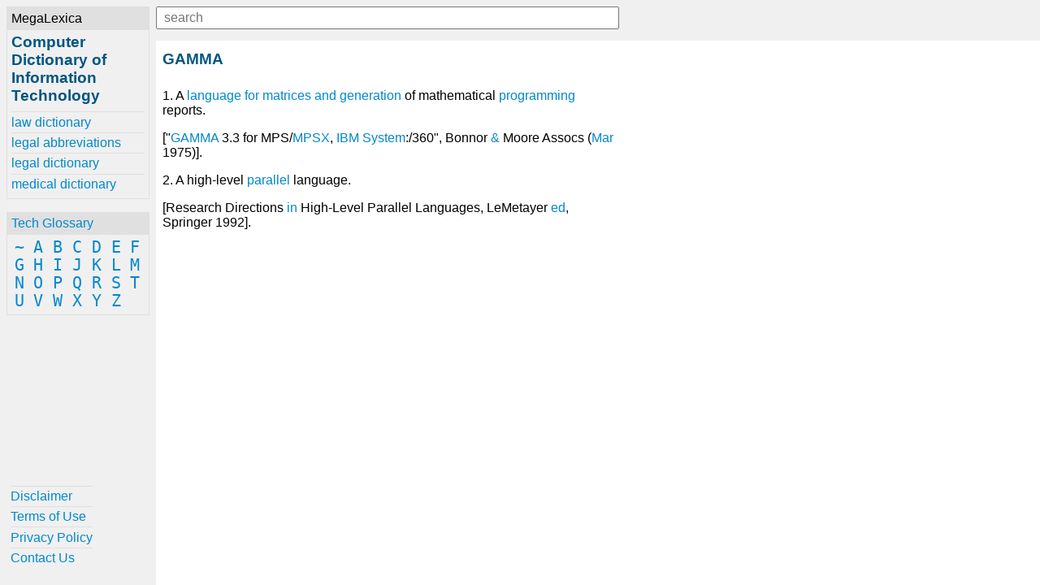

--- FILE ---
content_type: text/html; charset=UTF-8
request_url: https://www.computer-dictionary-online.org/definitions-g/gamma.html
body_size: 1843
content:
<!DOCTYPE html><html lang="en"><head><meta charset="UTF-8"><meta name="viewport" content="width=device-width, initial-scale=1.0"><meta http-equiv="X-UA-Compatible" content="ie=edge"><!--[if lt IE 10]
<script src="https://cdnjs.cloudflare.com/ajax/libs/classlist/1.2.20171210/classList.min.js"></script>
<![endif]-->
<!--[if lt IE 9]>
<script>document.oldIE = true;</script>
<script src="https://cdnjs.cloudflare.com/ajax/libs/es5-shim/4.5.7/es5-shim.min.js"></script>
<![endif]--><title>GAMMA - Computer Dictionary of Information Technology</title><meta name="description" content="Learn about GAMMA at computer-dictionary-online.org"><meta property="og:locale" content="en_US"><meta property="og:title" content="GAMMA - Computer Dictionary of Information Technology"><meta property="og:site_name" content="Computer Dictionary of Information Technology"><meta property="og:type" content="article"><meta property="og:description" content="Learn about GAMMA at computer-dictionary-online.org"><meta property="og:image" content="https://www.computer-dictionary-online.org/-/img/bg.jpg"><meta property="og:url" content="https://www.computer-dictionary-online.org/definitions-g/gamma.html"><meta property="twitter:card" content="summary"><meta property="twitter:title" content="GAMMA - Computer Dictionary of Information Technology"><meta property="twitter:description" content="Learn about GAMMA at computer-dictionary-online.org"><meta property="twitter:image" content="https://www.computer-dictionary-online.org/-/img/bg.jpg"><meta property="twitter:url" content="https://www.computer-dictionary-online.org/definitions-g/gamma.html"><link rel="stylesheet" href="/-/css/site.1548970068434.css"><link rel="apple-touch-icon" sizes="180x180" href="/-/img/favicons/apple-touch-icon.png"><link rel="icon" type="image/png" sizes="32x32" href="/-/img/favicons/favicon-32x32.png"><link rel="icon" type="image/png" sizes="16x16" href="/-/img/favicons/favicon-16x16.png"><link rel="manifest" href="/-/img/favicons/site.webmanifest"><link rel="mask-icon" href="/-/img/favicons/safari-pinned-tab.svg" color="#0088cc"><link rel="shortcut icon" href="/favicon.ico"><meta name="msapplication-TileColor" content="#0088cc"><meta name="msapplication-config" content="/-/img/favicons/browserconfig.xml"><meta name="theme-color" content="#0088cc"><script async src="https://www.googletagmanager.com/gtag/js?id=UA-1981843-17"></script><script>window.dataLayer = window.dataLayer || [];
function gtag(){dataLayer.push(arguments);}
gtag('js', new Date());
gtag('config', 'UA-1981843-17');</script></head><body><div class="container"><div id="menu"><div id="menu-close"><button id="btn-menu-close">x</button></div><div class="card" id="brand"><div class="card-title">MegaLexica</div><div class="card-body"><a href="/"><h1>Computer Dictionary of Information Technology</h1></a><div id="references"><a href="https://www.law-dictionary.org" title="The MegaLexica free online law dictionary of legal terminology, law terms and more.">law dictionary</a><a href="https://www.legal-abbreviations.org" title="The MegaLexica free online dictionary of legal abbreviations and law terminology.">legal abbreviations</a><a href="https://www.legal-dictionary.org" title="The MegaLexica free online legal dictionary of law terminology, abbreviations and more.">legal dictionary</a><a href="https://www.online-medical-dictionary.org" title="The MegaLexica free online medical dictionary search engine to research and learn about medical terminology, pharmaceutical drugs, healthcare equipment, health conditions, medical devices, medical abbreviations and more.">medical dictionary</a></div></div></div><div class="card" id="glossary"><div class="card-title"><a href='/glossary'>Tech Glossary</a></div><div class="card-body"><a href='/glossary/~'>~</a> <a href='/glossary/a'>A</a> <a href='/glossary/b'>B</a> <a href='/glossary/c'>C</a> <a href='/glossary/d'>D</a> <a href='/glossary/e'>E</a> <a href='/glossary/f'>F</a> <a href='/glossary/g'>G</a> <a href='/glossary/h'>H</a> <a href='/glossary/i'>I</a> <a href='/glossary/j'>J</a> <a href='/glossary/k'>K</a> <a href='/glossary/l'>L</a> <a href='/glossary/m'>M</a> <a href='/glossary/n'>N</a> <a href='/glossary/o'>O</a> <a href='/glossary/p'>P</a> <a href='/glossary/q'>Q</a> <a href='/glossary/r'>R</a> <a href='/glossary/s'>S</a> <a href='/glossary/t'>T</a> <a href='/glossary/u'>U</a> <a href='/glossary/v'>V</a> <a href='/glossary/w'>W</a> <a href='/glossary/x'>X</a> <a href='/glossary/y'>Y</a> <a href='/glossary/z'>Z</a> </div></div><div class="card" id="helpful"><div class="card-body"><a href='/helpful/disclaimer'>Disclaimer</a><a href='/helpful/terms-of-use'>Terms of Use</a><a href='/helpful/privacy-policy'>Privacy Policy</a><a href='/helpful/contact'>Contact Us</a></div></div></div><div id="content"><div id="lookup"><button id="btn-menu-open"> </button><div id="search"><input id="q" type="text" placeholder="search" maxlength="80"><div id="suggestions"></div></div></div><div><h2>GAMMA</h2><p>1. A <a href='/definitions-l/language'>language</a> <a href='/definitions-f/for-loop'>for</a> <a href='/definitions-m/matrix'>matrices</a> <a href='/definitions-a/and'>and</a> <a href='/definitions-g/generation'>generation</a> of mathematical <a href='/definitions-p/programming'>programming</a> reports.</p><p>[&quot;<a href='/definitions-g/gamma'>GAMMA</a> 3.3 for MPS/<a href='/definitions-m/mpsx'>MPSX</a>, <a href='/definitions-i/international-business-machines'>IBM</a> <a href='/definitions-s/system'>System</a>:/360&quot;, Bonnor <a href='/definitions-a/ampersand'>&</a> Moore Assocs (<a href='/definitions-m/mars'>Mar</a> 1975)].</p><p>2. A high-level <a href='/definitions-p/parallel-processing'>parallel</a> language.</p><p>[Research Directions <a href='/definitions-i/in'>in</a> High-Level Parallel Languages, LeMetayer <a href='/definitions-e/ed'>ed</a>, Springer 1992].</p></div><div><div class="ja-gadget-virtual-assistant-subtle cleanslate">
  <link
    rel="stylesheet"
    href="https://components.justanswer.com/css/ja-gadget-virtual-assistant-subtle"
  />
  <script
    type="text/javascript"
    src="https://components.justanswer.com/js/ja-gadget-virtual-assistant-config,ja-gadget-virtual-assistant-subtle"
  ></script>
  <script type="text/javascript">
    (function() {
      require('ja-gadget-virtual-assistant-subtle')(
        (function() {
          var scripts = document.querySelectorAll(
            'script[src="https://components.justanswer.com/js/ja-gadget-virtual-assistant-config,ja-gadget-virtual-assistant-subtle"]'
          );
          return scripts[scripts.length - 1].parentNode;
        })(),
        require('ja-gadget-virtual-assistant-config')({
          partner: 'US',
          affiliateId: 'ho|7112|2288',
          profile: 'computer',
          settings: 'default',
          showCopyright: false,
          canCloseTeaser: false,
          trackingPixels: {
            transition:
              'https://trk.justanswer.com/aff_c?offer_id=2&aff_id=7112&file_id=2288'
          }
        })
      ).initialize();
    })();
  </script>
</div>
<img
  src="https://trk.justanswer.com/aff_i?offer_id=2&aff_id=7112&file_id=2288"
  width="1"
  height="1"
/>
</div><div id="modal-bg"></div></div></div><script src="/-/js/global.1548970169787.js"></script></body></html>